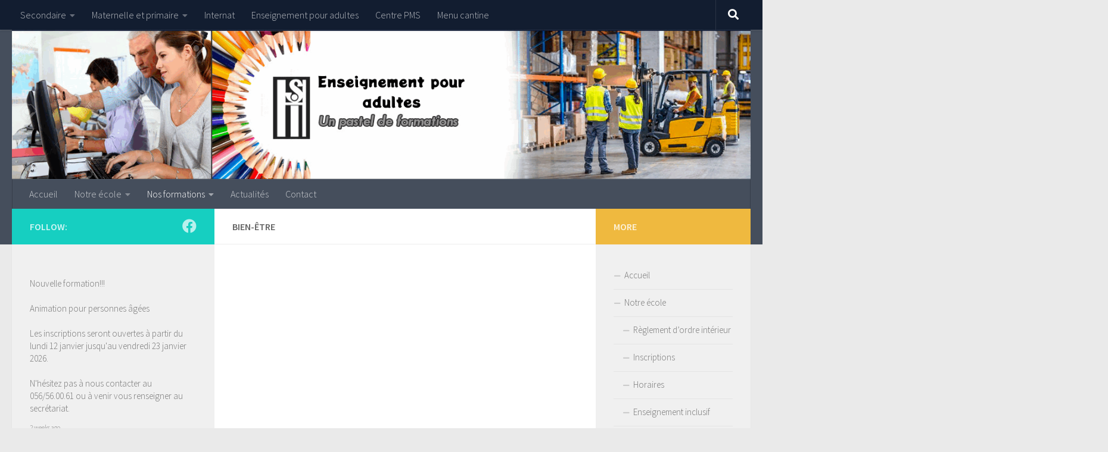

--- FILE ---
content_type: text/html; charset=UTF-8
request_url: https://promsoc.saint-henri.be/?page_id=87
body_size: 14400
content:
<!DOCTYPE html>
<html class="no-js" lang="fr-BE">
<head>
  <meta charset="UTF-8">
  <meta name="viewport" content="width=device-width, initial-scale=1.0">
  <link rel="profile" href="https://gmpg.org/xfn/11" />
  <link rel="pingback" href="https://promsoc.saint-henri.be/xmlrpc.php">

  <title>Bien-être &#8211; Promotion Sociale Comines</title>
<meta name='robots' content='max-image-preview:large' />
<script>document.documentElement.className = document.documentElement.className.replace("no-js","js");</script>
<link rel="alternate" type="application/rss+xml" title="Promotion Sociale Comines &raquo; Flux" href="https://promsoc.saint-henri.be/?feed=rss2" />
<link rel="alternate" type="application/rss+xml" title="Promotion Sociale Comines &raquo; Flux des commentaires" href="https://promsoc.saint-henri.be/?feed=comments-rss2" />
<link id="hu-user-gfont" href="//fonts.googleapis.com/css?family=Source+Sans+Pro:400,300italic,300,400italic,600&subset=latin,latin-ext" rel="stylesheet" type="text/css"><link rel="alternate" title="oEmbed (JSON)" type="application/json+oembed" href="https://promsoc.saint-henri.be/index.php?rest_route=%2Foembed%2F1.0%2Fembed&#038;url=https%3A%2F%2Fpromsoc.saint-henri.be%2F%3Fpage_id%3D87" />
<link rel="alternate" title="oEmbed (XML)" type="text/xml+oembed" href="https://promsoc.saint-henri.be/index.php?rest_route=%2Foembed%2F1.0%2Fembed&#038;url=https%3A%2F%2Fpromsoc.saint-henri.be%2F%3Fpage_id%3D87&#038;format=xml" />
<style id='wp-img-auto-sizes-contain-inline-css' type='text/css'>
img:is([sizes=auto i],[sizes^="auto," i]){contain-intrinsic-size:3000px 1500px}
/*# sourceURL=wp-img-auto-sizes-contain-inline-css */
</style>
<link rel='stylesheet' id='font-customizer-style-css' href='https://promsoc.saint-henri.be/wp-content/themes/hueman-pro/addons/pro/wfc/front/assets/css/font_customizer.min.css?ver=3.1.1' type='text/css' media='all' />
<style id='wp-emoji-styles-inline-css' type='text/css'>

	img.wp-smiley, img.emoji {
		display: inline !important;
		border: none !important;
		box-shadow: none !important;
		height: 1em !important;
		width: 1em !important;
		margin: 0 0.07em !important;
		vertical-align: -0.1em !important;
		background: none !important;
		padding: 0 !important;
	}
/*# sourceURL=wp-emoji-styles-inline-css */
</style>
<link rel='stylesheet' id='wp-block-library-css' href='https://promsoc.saint-henri.be/wp-includes/css/dist/block-library/style.min.css?ver=6.9' type='text/css' media='all' />
<style id='global-styles-inline-css' type='text/css'>
:root{--wp--preset--aspect-ratio--square: 1;--wp--preset--aspect-ratio--4-3: 4/3;--wp--preset--aspect-ratio--3-4: 3/4;--wp--preset--aspect-ratio--3-2: 3/2;--wp--preset--aspect-ratio--2-3: 2/3;--wp--preset--aspect-ratio--16-9: 16/9;--wp--preset--aspect-ratio--9-16: 9/16;--wp--preset--color--black: #000000;--wp--preset--color--cyan-bluish-gray: #abb8c3;--wp--preset--color--white: #ffffff;--wp--preset--color--pale-pink: #f78da7;--wp--preset--color--vivid-red: #cf2e2e;--wp--preset--color--luminous-vivid-orange: #ff6900;--wp--preset--color--luminous-vivid-amber: #fcb900;--wp--preset--color--light-green-cyan: #7bdcb5;--wp--preset--color--vivid-green-cyan: #00d084;--wp--preset--color--pale-cyan-blue: #8ed1fc;--wp--preset--color--vivid-cyan-blue: #0693e3;--wp--preset--color--vivid-purple: #9b51e0;--wp--preset--gradient--vivid-cyan-blue-to-vivid-purple: linear-gradient(135deg,rgb(6,147,227) 0%,rgb(155,81,224) 100%);--wp--preset--gradient--light-green-cyan-to-vivid-green-cyan: linear-gradient(135deg,rgb(122,220,180) 0%,rgb(0,208,130) 100%);--wp--preset--gradient--luminous-vivid-amber-to-luminous-vivid-orange: linear-gradient(135deg,rgb(252,185,0) 0%,rgb(255,105,0) 100%);--wp--preset--gradient--luminous-vivid-orange-to-vivid-red: linear-gradient(135deg,rgb(255,105,0) 0%,rgb(207,46,46) 100%);--wp--preset--gradient--very-light-gray-to-cyan-bluish-gray: linear-gradient(135deg,rgb(238,238,238) 0%,rgb(169,184,195) 100%);--wp--preset--gradient--cool-to-warm-spectrum: linear-gradient(135deg,rgb(74,234,220) 0%,rgb(151,120,209) 20%,rgb(207,42,186) 40%,rgb(238,44,130) 60%,rgb(251,105,98) 80%,rgb(254,248,76) 100%);--wp--preset--gradient--blush-light-purple: linear-gradient(135deg,rgb(255,206,236) 0%,rgb(152,150,240) 100%);--wp--preset--gradient--blush-bordeaux: linear-gradient(135deg,rgb(254,205,165) 0%,rgb(254,45,45) 50%,rgb(107,0,62) 100%);--wp--preset--gradient--luminous-dusk: linear-gradient(135deg,rgb(255,203,112) 0%,rgb(199,81,192) 50%,rgb(65,88,208) 100%);--wp--preset--gradient--pale-ocean: linear-gradient(135deg,rgb(255,245,203) 0%,rgb(182,227,212) 50%,rgb(51,167,181) 100%);--wp--preset--gradient--electric-grass: linear-gradient(135deg,rgb(202,248,128) 0%,rgb(113,206,126) 100%);--wp--preset--gradient--midnight: linear-gradient(135deg,rgb(2,3,129) 0%,rgb(40,116,252) 100%);--wp--preset--font-size--small: 13px;--wp--preset--font-size--medium: 20px;--wp--preset--font-size--large: 36px;--wp--preset--font-size--x-large: 42px;--wp--preset--spacing--20: 0.44rem;--wp--preset--spacing--30: 0.67rem;--wp--preset--spacing--40: 1rem;--wp--preset--spacing--50: 1.5rem;--wp--preset--spacing--60: 2.25rem;--wp--preset--spacing--70: 3.38rem;--wp--preset--spacing--80: 5.06rem;--wp--preset--shadow--natural: 6px 6px 9px rgba(0, 0, 0, 0.2);--wp--preset--shadow--deep: 12px 12px 50px rgba(0, 0, 0, 0.4);--wp--preset--shadow--sharp: 6px 6px 0px rgba(0, 0, 0, 0.2);--wp--preset--shadow--outlined: 6px 6px 0px -3px rgb(255, 255, 255), 6px 6px rgb(0, 0, 0);--wp--preset--shadow--crisp: 6px 6px 0px rgb(0, 0, 0);}:where(.is-layout-flex){gap: 0.5em;}:where(.is-layout-grid){gap: 0.5em;}body .is-layout-flex{display: flex;}.is-layout-flex{flex-wrap: wrap;align-items: center;}.is-layout-flex > :is(*, div){margin: 0;}body .is-layout-grid{display: grid;}.is-layout-grid > :is(*, div){margin: 0;}:where(.wp-block-columns.is-layout-flex){gap: 2em;}:where(.wp-block-columns.is-layout-grid){gap: 2em;}:where(.wp-block-post-template.is-layout-flex){gap: 1.25em;}:where(.wp-block-post-template.is-layout-grid){gap: 1.25em;}.has-black-color{color: var(--wp--preset--color--black) !important;}.has-cyan-bluish-gray-color{color: var(--wp--preset--color--cyan-bluish-gray) !important;}.has-white-color{color: var(--wp--preset--color--white) !important;}.has-pale-pink-color{color: var(--wp--preset--color--pale-pink) !important;}.has-vivid-red-color{color: var(--wp--preset--color--vivid-red) !important;}.has-luminous-vivid-orange-color{color: var(--wp--preset--color--luminous-vivid-orange) !important;}.has-luminous-vivid-amber-color{color: var(--wp--preset--color--luminous-vivid-amber) !important;}.has-light-green-cyan-color{color: var(--wp--preset--color--light-green-cyan) !important;}.has-vivid-green-cyan-color{color: var(--wp--preset--color--vivid-green-cyan) !important;}.has-pale-cyan-blue-color{color: var(--wp--preset--color--pale-cyan-blue) !important;}.has-vivid-cyan-blue-color{color: var(--wp--preset--color--vivid-cyan-blue) !important;}.has-vivid-purple-color{color: var(--wp--preset--color--vivid-purple) !important;}.has-black-background-color{background-color: var(--wp--preset--color--black) !important;}.has-cyan-bluish-gray-background-color{background-color: var(--wp--preset--color--cyan-bluish-gray) !important;}.has-white-background-color{background-color: var(--wp--preset--color--white) !important;}.has-pale-pink-background-color{background-color: var(--wp--preset--color--pale-pink) !important;}.has-vivid-red-background-color{background-color: var(--wp--preset--color--vivid-red) !important;}.has-luminous-vivid-orange-background-color{background-color: var(--wp--preset--color--luminous-vivid-orange) !important;}.has-luminous-vivid-amber-background-color{background-color: var(--wp--preset--color--luminous-vivid-amber) !important;}.has-light-green-cyan-background-color{background-color: var(--wp--preset--color--light-green-cyan) !important;}.has-vivid-green-cyan-background-color{background-color: var(--wp--preset--color--vivid-green-cyan) !important;}.has-pale-cyan-blue-background-color{background-color: var(--wp--preset--color--pale-cyan-blue) !important;}.has-vivid-cyan-blue-background-color{background-color: var(--wp--preset--color--vivid-cyan-blue) !important;}.has-vivid-purple-background-color{background-color: var(--wp--preset--color--vivid-purple) !important;}.has-black-border-color{border-color: var(--wp--preset--color--black) !important;}.has-cyan-bluish-gray-border-color{border-color: var(--wp--preset--color--cyan-bluish-gray) !important;}.has-white-border-color{border-color: var(--wp--preset--color--white) !important;}.has-pale-pink-border-color{border-color: var(--wp--preset--color--pale-pink) !important;}.has-vivid-red-border-color{border-color: var(--wp--preset--color--vivid-red) !important;}.has-luminous-vivid-orange-border-color{border-color: var(--wp--preset--color--luminous-vivid-orange) !important;}.has-luminous-vivid-amber-border-color{border-color: var(--wp--preset--color--luminous-vivid-amber) !important;}.has-light-green-cyan-border-color{border-color: var(--wp--preset--color--light-green-cyan) !important;}.has-vivid-green-cyan-border-color{border-color: var(--wp--preset--color--vivid-green-cyan) !important;}.has-pale-cyan-blue-border-color{border-color: var(--wp--preset--color--pale-cyan-blue) !important;}.has-vivid-cyan-blue-border-color{border-color: var(--wp--preset--color--vivid-cyan-blue) !important;}.has-vivid-purple-border-color{border-color: var(--wp--preset--color--vivid-purple) !important;}.has-vivid-cyan-blue-to-vivid-purple-gradient-background{background: var(--wp--preset--gradient--vivid-cyan-blue-to-vivid-purple) !important;}.has-light-green-cyan-to-vivid-green-cyan-gradient-background{background: var(--wp--preset--gradient--light-green-cyan-to-vivid-green-cyan) !important;}.has-luminous-vivid-amber-to-luminous-vivid-orange-gradient-background{background: var(--wp--preset--gradient--luminous-vivid-amber-to-luminous-vivid-orange) !important;}.has-luminous-vivid-orange-to-vivid-red-gradient-background{background: var(--wp--preset--gradient--luminous-vivid-orange-to-vivid-red) !important;}.has-very-light-gray-to-cyan-bluish-gray-gradient-background{background: var(--wp--preset--gradient--very-light-gray-to-cyan-bluish-gray) !important;}.has-cool-to-warm-spectrum-gradient-background{background: var(--wp--preset--gradient--cool-to-warm-spectrum) !important;}.has-blush-light-purple-gradient-background{background: var(--wp--preset--gradient--blush-light-purple) !important;}.has-blush-bordeaux-gradient-background{background: var(--wp--preset--gradient--blush-bordeaux) !important;}.has-luminous-dusk-gradient-background{background: var(--wp--preset--gradient--luminous-dusk) !important;}.has-pale-ocean-gradient-background{background: var(--wp--preset--gradient--pale-ocean) !important;}.has-electric-grass-gradient-background{background: var(--wp--preset--gradient--electric-grass) !important;}.has-midnight-gradient-background{background: var(--wp--preset--gradient--midnight) !important;}.has-small-font-size{font-size: var(--wp--preset--font-size--small) !important;}.has-medium-font-size{font-size: var(--wp--preset--font-size--medium) !important;}.has-large-font-size{font-size: var(--wp--preset--font-size--large) !important;}.has-x-large-font-size{font-size: var(--wp--preset--font-size--x-large) !important;}
/*# sourceURL=global-styles-inline-css */
</style>

<style id='classic-theme-styles-inline-css' type='text/css'>
/*! This file is auto-generated */
.wp-block-button__link{color:#fff;background-color:#32373c;border-radius:9999px;box-shadow:none;text-decoration:none;padding:calc(.667em + 2px) calc(1.333em + 2px);font-size:1.125em}.wp-block-file__button{background:#32373c;color:#fff;text-decoration:none}
/*# sourceURL=/wp-includes/css/classic-themes.min.css */
</style>
<link rel='stylesheet' id='cff_carousel_css-css' href='https://promsoc.saint-henri.be/wp-content/plugins/cff-extensions/cff-carousel/css/carousel.css?ver=1.2.3' type='text/css' media='all' />
<link rel='stylesheet' id='contact-form-7-css' href='https://promsoc.saint-henri.be/wp-content/plugins/contact-form-7/includes/css/styles.css?ver=6.1.4' type='text/css' media='all' />
<style id='contact-form-7-inline-css' type='text/css'>
.wpcf7 .wpcf7-recaptcha iframe {margin-bottom: 0;}.wpcf7 .wpcf7-recaptcha[data-align="center"] > div {margin: 0 auto;}.wpcf7 .wpcf7-recaptcha[data-align="right"] > div {margin: 0 0 0 auto;}
/*# sourceURL=contact-form-7-inline-css */
</style>
<link rel='stylesheet' id='cff-css' href='https://promsoc.saint-henri.be/wp-content/plugins/custom-facebook-feed-pro/assets/css/cff-style.min.css?ver=4.7.4' type='text/css' media='all' />
<link rel='stylesheet' id='hph-front-style-css' href='https://promsoc.saint-henri.be/wp-content/themes/hueman-pro/addons/assets/front/css/hph-front.min.css?ver=1.3.0' type='text/css' media='all' />
<link rel='stylesheet' id='hueman-main-style-css' href='https://promsoc.saint-henri.be/wp-content/themes/hueman-pro/assets/front/css/main.min.css?ver=1.3.0' type='text/css' media='all' />
<style id='hueman-main-style-inline-css' type='text/css'>
body { font-family:'Source Sans Pro', Arial, sans-serif;font-size:1.00rem }@media only screen and (min-width: 720px) {
        .nav > li { font-size:1.00rem; }
      }.is-scrolled #header #nav-mobile { background-color: #454e5c; background-color: rgba(69,78,92,0.90) }body { background-color: #eaeaea; }
/*# sourceURL=hueman-main-style-inline-css */
</style>
<link rel='stylesheet' id='hueman-font-awesome-css' href='https://promsoc.saint-henri.be/wp-content/themes/hueman-pro/assets/front/css/font-awesome.min.css?ver=1.3.0' type='text/css' media='all' />
<script type="text/javascript" id="nb-jquery" src="https://promsoc.saint-henri.be/wp-includes/js/jquery/jquery.min.js?ver=3.7.1" id="jquery-core-js"></script>
<script type="text/javascript" src="https://promsoc.saint-henri.be/wp-includes/js/jquery/jquery-migrate.min.js?ver=3.4.1" id="jquery-migrate-js"></script>
<link rel="https://api.w.org/" href="https://promsoc.saint-henri.be/index.php?rest_route=/" /><link rel="alternate" title="JSON" type="application/json" href="https://promsoc.saint-henri.be/index.php?rest_route=/wp/v2/pages/87" /><link rel="EditURI" type="application/rsd+xml" title="RSD" href="https://promsoc.saint-henri.be/xmlrpc.php?rsd" />
<meta name="generator" content="WordPress 6.9" />
<link rel="canonical" href="https://promsoc.saint-henri.be/?page_id=87" />
<link rel='shortlink' href='https://promsoc.saint-henri.be/?p=87' />
<!-- Custom Facebook Feed JS vars -->
<script type="text/javascript">
var cffsiteurl = "https://promsoc.saint-henri.be/wp-content/plugins";
var cffajaxurl = "https://promsoc.saint-henri.be/wp-admin/admin-ajax.php";


var cfflinkhashtags = "false";
</script>
<!--[if lt IE 9]>
<script src="https://promsoc.saint-henri.be/wp-content/themes/hueman-pro/assets/front/js/ie/html5shiv-printshiv.min.js"></script>
<script src="https://promsoc.saint-henri.be/wp-content/themes/hueman-pro/assets/front/js/ie/selectivizr.js"></script>
<![endif]-->
            <style id="grids-css" type="text/css">
                .post-list .grid-item {float: left; }
                .cols-1 .grid-item { width: 100%; }
                .cols-2 .grid-item { width: 50%; }
                .cols-3 .grid-item { width: 33.3%; }
                .cols-4 .grid-item { width: 25%; }
                @media only screen and (max-width: 719px) {
                      #grid-wrapper .grid-item{
                        width: 100%;
                      }
                }
            </style>
            </head>

<body class="nb-3-3-8 nimble-no-local-data-skp__post_page_87 nimble-no-group-site-tmpl-skp__all_page wp-singular page-template-default page page-id-87 wp-custom-logo wp-embed-responsive wp-theme-hueman-pro sek-hide-rc-badge col-3cm full-width topbar-enabled header-desktop-sticky header-mobile-sticky chrome">
<div id="wrapper">
  <a class="screen-reader-text skip-link" href="#content">Skip to content</a>
  
  <header id="header" class="specific-mobile-menu-on one-mobile-menu mobile_menu header-ads-desktop  topbar-transparent has-header-img">
        <nav class="nav-container group mobile-menu mobile-sticky " id="nav-mobile" data-menu-id="header-1">
  <div class="mobile-title-logo-in-header"><p class="site-title">                  <a class="custom-logo-link" href="https://promsoc.saint-henri.be/" rel="home" title="Promotion Sociale Comines | Home page"><img src="https://promsoc.saint-henri.be/wp-content/uploads/2019/06/promsoc-saint-henri.jpg" alt="Promotion Sociale Comines" width="1383" height="282"/></a>                </p></div>
        
                    <!-- <div class="ham__navbar-toggler collapsed" aria-expanded="false">
          <div class="ham__navbar-span-wrapper">
            <span class="ham-toggler-menu__span"></span>
          </div>
        </div> -->
        <button class="ham__navbar-toggler-two collapsed" title="Menu" aria-expanded="false">
          <span class="ham__navbar-span-wrapper">
            <span class="line line-1"></span>
            <span class="line line-2"></span>
            <span class="line line-3"></span>
          </span>
        </button>
            
      <div class="nav-text"></div>
      <div class="nav-wrap container">
                  <ul class="nav container-inner group mobile-search">
                            <li>
                  <form role="search" method="get" class="search-form" action="https://promsoc.saint-henri.be/">
				<label>
					<span class="screen-reader-text">Rechercher :</span>
					<input type="search" class="search-field" placeholder="Recherche&hellip;" value="" name="s" />
				</label>
				<input type="submit" class="search-submit" value="Rechercher" />
			</form>                </li>
                      </ul>
                <ul id="menu-promosoc" class="nav container-inner group"><li id="menu-item-213" class="menu-item menu-item-type-custom menu-item-object-custom menu-item-home menu-item-213"><a href="https://promsoc.saint-henri.be/">Accueil</a></li>
<li id="menu-item-106" class="menu-item menu-item-type-post_type menu-item-object-page menu-item-has-children menu-item-106"><a href="https://promsoc.saint-henri.be/?page_id=83">Notre école</a>
<ul class="sub-menu">
	<li id="menu-item-175" class="menu-item menu-item-type-post_type menu-item-object-page menu-item-175"><a href="https://promsoc.saint-henri.be/?page_id=171">Règlement d’ordre intérieur</a></li>
	<li id="menu-item-176" class="menu-item menu-item-type-post_type menu-item-object-page menu-item-176"><a href="https://promsoc.saint-henri.be/?page_id=169">Inscriptions</a></li>
	<li id="menu-item-177" class="menu-item menu-item-type-post_type menu-item-object-page menu-item-177"><a href="https://promsoc.saint-henri.be/?page_id=167">Horaires</a></li>
	<li id="menu-item-178" class="menu-item menu-item-type-post_type menu-item-object-page menu-item-178"><a href="https://promsoc.saint-henri.be/?page_id=165">Enseignement inclusif</a></li>
	<li id="menu-item-551" class="menu-item menu-item-type-post_type menu-item-object-page menu-item-551"><a href="https://promsoc.saint-henri.be/?page_id=549">Validation des acquis</a></li>
</ul>
</li>
<li id="menu-item-105" class="menu-item menu-item-type-post_type menu-item-object-page current-menu-ancestor current-menu-parent current_page_parent current_page_ancestor menu-item-has-children menu-item-105"><a href="https://promsoc.saint-henri.be/?page_id=81">Nos formations</a>
<ul class="sub-menu">
	<li id="menu-item-99" class="menu-item menu-item-type-post_type menu-item-object-page menu-item-has-children menu-item-99"><a href="https://promsoc.saint-henri.be/?page_id=85">Aide aux personnes</a>
	<ul class="sub-menu">
		<li id="menu-item-116" class="menu-item menu-item-type-post_type menu-item-object-page menu-item-116"><a href="https://promsoc.saint-henri.be/?page_id=108">Aide-soignant</a></li>
		<li id="menu-item-115" class="menu-item menu-item-type-post_type menu-item-object-page menu-item-115"><a href="https://promsoc.saint-henri.be/?page_id=110">Animation personnes âgées</a></li>
		<li id="menu-item-114" class="menu-item menu-item-type-post_type menu-item-object-page menu-item-114"><a href="https://promsoc.saint-henri.be/?page_id=112">Soins palliatifs</a></li>
	</ul>
</li>
	<li id="menu-item-101" class="menu-item menu-item-type-post_type menu-item-object-page menu-item-has-children menu-item-101"><a href="https://promsoc.saint-henri.be/?page_id=89">Formation industrielle</a>
	<ul class="sub-menu">
		<li id="menu-item-579" class="menu-item menu-item-type-post_type menu-item-object-page menu-item-579"><a href="https://promsoc.saint-henri.be/?page_id=566">Secouriste en milieu professionnel</a></li>
		<li id="menu-item-581" class="menu-item menu-item-type-post_type menu-item-object-page menu-item-581"><a href="https://promsoc.saint-henri.be/?page_id=568">Recyclage  Secouriste en milieu professionnel</a></li>
		<li id="menu-item-580" class="menu-item menu-item-type-post_type menu-item-object-page menu-item-580"><a href="https://promsoc.saint-henri.be/?page_id=567">Initiation aux Premiers Secours</a></li>
		<li id="menu-item-582" class="menu-item menu-item-type-post_type menu-item-object-page menu-item-582"><a href="https://promsoc.saint-henri.be/?page_id=569">Recyclage  Initiation aux premiers secours</a></li>
		<li id="menu-item-584" class="menu-item menu-item-type-post_type menu-item-object-page menu-item-584"><a href="https://promsoc.saint-henri.be/?page_id=571">Gestion de la lutte interne contre l’incendie.  Equipier SLCI</a></li>
		<li id="menu-item-583" class="menu-item menu-item-type-post_type menu-item-object-page menu-item-583"><a href="https://promsoc.saint-henri.be/?page_id=570">Initiation à la lutte interne contre l’incendie en milieu prof.  Equipier</a></li>
	</ul>
</li>
	<li id="menu-item-100" class="menu-item menu-item-type-post_type menu-item-object-page current-menu-item page_item page-item-87 current_page_item menu-item-100"><a href="https://promsoc.saint-henri.be/?page_id=87" aria-current="page">Bien-être</a></li>
	<li id="menu-item-102" class="menu-item menu-item-type-post_type menu-item-object-page menu-item-has-children menu-item-102"><a href="https://promsoc.saint-henri.be/?page_id=91">Gestion et commerce</a>
	<ul class="sub-menu">
		<li id="menu-item-156" class="menu-item menu-item-type-post_type menu-item-object-page menu-item-156"><a href="https://promsoc.saint-henri.be/?page_id=127">Connaissances de gestion de base</a></li>
	</ul>
</li>
	<li id="menu-item-103" class="menu-item menu-item-type-post_type menu-item-object-page menu-item-has-children menu-item-103"><a href="https://promsoc.saint-henri.be/?page_id=93">Informatique</a>
	<ul class="sub-menu">
		<li id="menu-item-155" class="menu-item menu-item-type-post_type menu-item-object-page menu-item-155"><a href="https://promsoc.saint-henri.be/?page_id=129">Bureautique</a></li>
		<li id="menu-item-154" class="menu-item menu-item-type-post_type menu-item-object-page menu-item-154"><a href="https://promsoc.saint-henri.be/?page_id=131">Graphisme</a></li>
		<li id="menu-item-153" class="menu-item menu-item-type-post_type menu-item-object-page menu-item-153"><a href="https://promsoc.saint-henri.be/?page_id=133">Maintenance informatique de premier niveau</a></li>
	</ul>
</li>
	<li id="menu-item-104" class="menu-item menu-item-type-post_type menu-item-object-page menu-item-has-children menu-item-104"><a href="https://promsoc.saint-henri.be/?page_id=95">Langues</a>
	<ul class="sub-menu">
		<li id="menu-item-152" class="menu-item menu-item-type-post_type menu-item-object-page menu-item-152"><a href="https://promsoc.saint-henri.be/?page_id=135">Anglais</a></li>
		<li id="menu-item-151" class="menu-item menu-item-type-post_type menu-item-object-page menu-item-151"><a href="https://promsoc.saint-henri.be/?page_id=137">Espagnol</a></li>
		<li id="menu-item-150" class="menu-item menu-item-type-post_type menu-item-object-page menu-item-150"><a href="https://promsoc.saint-henri.be/?page_id=139">Initiation à la langue française</a></li>
		<li id="menu-item-149" class="menu-item menu-item-type-post_type menu-item-object-page menu-item-149"><a href="https://promsoc.saint-henri.be/?page_id=141">Italien</a></li>
		<li id="menu-item-148" class="menu-item menu-item-type-post_type menu-item-object-page menu-item-148"><a href="https://promsoc.saint-henri.be/?page_id=143">Langue des signes</a></li>
		<li id="menu-item-147" class="menu-item menu-item-type-post_type menu-item-object-page menu-item-147"><a href="https://promsoc.saint-henri.be/?page_id=145">Néerlandais</a></li>
	</ul>
</li>
	<li id="menu-item-107" class="menu-item menu-item-type-post_type menu-item-object-page menu-item-has-children menu-item-107"><a href="https://promsoc.saint-henri.be/?page_id=97">Permis Caristes</a>
	<ul class="sub-menu">
		<li id="menu-item-180" class="menu-item menu-item-type-post_type menu-item-object-page menu-item-180"><a href="https://promsoc.saint-henri.be/?page_id=161">Brevets – Conditions</a></li>
		<li id="menu-item-179" class="menu-item menu-item-type-post_type menu-item-object-page menu-item-179"><a href="https://promsoc.saint-henri.be/?page_id=163">Droit d’inscription</a></li>
		<li id="menu-item-182" class="menu-item menu-item-type-post_type menu-item-object-page menu-item-182"><a href="https://promsoc.saint-henri.be/?page_id=157">Aides test d&rsquo;admission</a></li>
	</ul>
</li>
</ul>
</li>
<li id="menu-item-682" class="menu-item menu-item-type-post_type menu-item-object-page menu-item-682"><a href="https://promsoc.saint-henri.be/?page_id=680">Actualités</a></li>
<li id="menu-item-44" class="menu-item menu-item-type-post_type menu-item-object-page menu-item-44"><a href="https://promsoc.saint-henri.be/?page_id=20">Contact</a></li>
</ul>      </div>
</nav><!--/#nav-topbar-->  
        <nav class="nav-container group desktop-menu desktop-sticky " id="nav-topbar" data-menu-id="header-2">
    <div class="nav-text"></div>
  <div class="topbar-toggle-down">
    <i class="fas fa-angle-double-down" aria-hidden="true" data-toggle="down" title="Expand menu"></i>
    <i class="fas fa-angle-double-up" aria-hidden="true" data-toggle="up" title="Collapse menu"></i>
  </div>
  <div class="nav-wrap container">
    <ul id="menu-menu-global" class="nav container-inner group"><li id="menu-item-206" class="menu-item menu-item-type-custom menu-item-object-custom menu-item-has-children menu-item-206"><a href="https://saint-henri.be">Secondaire</a>
<ul class="sub-menu">
	<li id="menu-item-380" class="menu-item menu-item-type-custom menu-item-object-custom menu-item-380"><a href="https://saint-henri.be/">Comines</a></li>
	<li id="menu-item-379" class="menu-item menu-item-type-custom menu-item-object-custom menu-item-379"><a href="https://bizetsecondaire.saint-henri.be/">Le Bizet</a></li>
</ul>
</li>
<li id="menu-item-52" class="menu-item menu-item-type-post_type menu-item-object-page menu-item-has-children menu-item-52"><a href="https://promsoc.saint-henri.be/?page_id=22">Maternelle et primaire</a>
<ul class="sub-menu">
	<li id="menu-item-280" class="menu-item menu-item-type-custom menu-item-object-custom menu-item-280"><a href="https://comines.saint-henri.be/">Comines</a></li>
	<li id="menu-item-281" class="menu-item menu-item-type-custom menu-item-object-custom menu-item-281"><a href="https://castel.saint-henri.be">Castel</a></li>
	<li id="menu-item-282" class="menu-item menu-item-type-custom menu-item-object-custom menu-item-282"><a href="https://lesaubiers.saint-henri.be/">Les Aubiers</a></li>
	<li id="menu-item-283" class="menu-item menu-item-type-custom menu-item-object-custom menu-item-283"><a href="https://houthem.saint-henri.be">Houthem</a></li>
	<li id="menu-item-284" class="menu-item menu-item-type-custom menu-item-object-custom menu-item-284"><a href="https://warneton.saint-henri.be">Warneton</a></li>
	<li id="menu-item-292" class="menu-item menu-item-type-custom menu-item-object-custom menu-item-292"><a href="https://legheer.saint-henri.be">Le Gheer</a></li>
	<li id="menu-item-285" class="menu-item menu-item-type-custom menu-item-object-custom menu-item-285"><a href="https://ploegsteert.saint-henri.be">Ploegsteert</a></li>
	<li id="menu-item-286" class="menu-item menu-item-type-custom menu-item-object-custom menu-item-286"><a href="https://lebizet.saint-henri.be">Le Bizet</a></li>
</ul>
</li>
<li id="menu-item-287" class="menu-item menu-item-type-custom menu-item-object-custom menu-item-287"><a href="https://saint-henri.be/?page_id=73">Internat</a></li>
<li id="menu-item-279" class="menu-item menu-item-type-custom menu-item-object-custom menu-item-279"><a href="https://epa.saint-henri.be/">Enseignement pour adultes</a></li>
<li id="menu-item-53" class="menu-item menu-item-type-post_type menu-item-object-page menu-item-53"><a href="https://promsoc.saint-henri.be/?page_id=18">Centre PMS</a></li>
<li id="menu-item-288" class="menu-item menu-item-type-custom menu-item-object-custom menu-item-288"><a href="https://saint-henri.be/?page_id=180">Menu cantine</a></li>
</ul>  </div>
      <div id="topbar-header-search" class="container">
      <div class="container-inner">
        <button class="toggle-search"><i class="fas fa-search"></i></button>
        <div class="search-expand">
          <div class="search-expand-inner"><form role="search" method="get" class="search-form" action="https://promsoc.saint-henri.be/">
				<label>
					<span class="screen-reader-text">Rechercher :</span>
					<input type="search" class="search-field" placeholder="Recherche&hellip;" value="" name="s" />
				</label>
				<input type="submit" class="search-submit" value="Rechercher" />
			</form></div>
        </div>
      </div><!--/.container-inner-->
    </div><!--/.container-->
  
</nav><!--/#nav-topbar-->  
  <div class="container group">
        <div class="container-inner">

                <div id="header-image-wrap">
              <div class="group hu-pad central-header-zone">
                                                  </div>

              <a href="https://promsoc.saint-henri.be/" rel="home"><img src="https://promsoc.saint-henri.be/wp-content/uploads/2025/06/cropped-Votre-texte-de-paragraphe.png" width="1383" height="280" alt="" class="new-site-image" srcset="https://promsoc.saint-henri.be/wp-content/uploads/2025/06/cropped-Votre-texte-de-paragraphe.png 1383w, https://promsoc.saint-henri.be/wp-content/uploads/2025/06/cropped-Votre-texte-de-paragraphe-300x61.png 300w, https://promsoc.saint-henri.be/wp-content/uploads/2025/06/cropped-Votre-texte-de-paragraphe-1024x207.png 1024w, https://promsoc.saint-henri.be/wp-content/uploads/2025/06/cropped-Votre-texte-de-paragraphe-768x155.png 768w, https://promsoc.saint-henri.be/wp-content/uploads/2025/06/cropped-Votre-texte-de-paragraphe-720x146.png 720w, https://promsoc.saint-henri.be/wp-content/uploads/2025/06/cropped-Votre-texte-de-paragraphe-520x105.png 520w, https://promsoc.saint-henri.be/wp-content/uploads/2025/06/cropped-Votre-texte-de-paragraphe-320x65.png 320w" sizes="(max-width: 1383px) 100vw, 1383px" decoding="async" fetchpriority="high" /></a>          </div>
      
                <nav class="nav-container group desktop-menu " id="nav-header" data-menu-id="header-3">
    <div class="nav-text"><!-- put your mobile menu text here --></div>

  <div class="nav-wrap container">
        <ul id="menu-promosoc-1" class="nav container-inner group"><li class="menu-item menu-item-type-custom menu-item-object-custom menu-item-home menu-item-213"><a href="https://promsoc.saint-henri.be/">Accueil</a></li>
<li class="menu-item menu-item-type-post_type menu-item-object-page menu-item-has-children menu-item-106"><a href="https://promsoc.saint-henri.be/?page_id=83">Notre école</a>
<ul class="sub-menu">
	<li class="menu-item menu-item-type-post_type menu-item-object-page menu-item-175"><a href="https://promsoc.saint-henri.be/?page_id=171">Règlement d’ordre intérieur</a></li>
	<li class="menu-item menu-item-type-post_type menu-item-object-page menu-item-176"><a href="https://promsoc.saint-henri.be/?page_id=169">Inscriptions</a></li>
	<li class="menu-item menu-item-type-post_type menu-item-object-page menu-item-177"><a href="https://promsoc.saint-henri.be/?page_id=167">Horaires</a></li>
	<li class="menu-item menu-item-type-post_type menu-item-object-page menu-item-178"><a href="https://promsoc.saint-henri.be/?page_id=165">Enseignement inclusif</a></li>
	<li class="menu-item menu-item-type-post_type menu-item-object-page menu-item-551"><a href="https://promsoc.saint-henri.be/?page_id=549">Validation des acquis</a></li>
</ul>
</li>
<li class="menu-item menu-item-type-post_type menu-item-object-page current-menu-ancestor current-menu-parent current_page_parent current_page_ancestor menu-item-has-children menu-item-105"><a href="https://promsoc.saint-henri.be/?page_id=81">Nos formations</a>
<ul class="sub-menu">
	<li class="menu-item menu-item-type-post_type menu-item-object-page menu-item-has-children menu-item-99"><a href="https://promsoc.saint-henri.be/?page_id=85">Aide aux personnes</a>
	<ul class="sub-menu">
		<li class="menu-item menu-item-type-post_type menu-item-object-page menu-item-116"><a href="https://promsoc.saint-henri.be/?page_id=108">Aide-soignant</a></li>
		<li class="menu-item menu-item-type-post_type menu-item-object-page menu-item-115"><a href="https://promsoc.saint-henri.be/?page_id=110">Animation personnes âgées</a></li>
		<li class="menu-item menu-item-type-post_type menu-item-object-page menu-item-114"><a href="https://promsoc.saint-henri.be/?page_id=112">Soins palliatifs</a></li>
	</ul>
</li>
	<li class="menu-item menu-item-type-post_type menu-item-object-page menu-item-has-children menu-item-101"><a href="https://promsoc.saint-henri.be/?page_id=89">Formation industrielle</a>
	<ul class="sub-menu">
		<li class="menu-item menu-item-type-post_type menu-item-object-page menu-item-579"><a href="https://promsoc.saint-henri.be/?page_id=566">Secouriste en milieu professionnel</a></li>
		<li class="menu-item menu-item-type-post_type menu-item-object-page menu-item-581"><a href="https://promsoc.saint-henri.be/?page_id=568">Recyclage  Secouriste en milieu professionnel</a></li>
		<li class="menu-item menu-item-type-post_type menu-item-object-page menu-item-580"><a href="https://promsoc.saint-henri.be/?page_id=567">Initiation aux Premiers Secours</a></li>
		<li class="menu-item menu-item-type-post_type menu-item-object-page menu-item-582"><a href="https://promsoc.saint-henri.be/?page_id=569">Recyclage  Initiation aux premiers secours</a></li>
		<li class="menu-item menu-item-type-post_type menu-item-object-page menu-item-584"><a href="https://promsoc.saint-henri.be/?page_id=571">Gestion de la lutte interne contre l’incendie.  Equipier SLCI</a></li>
		<li class="menu-item menu-item-type-post_type menu-item-object-page menu-item-583"><a href="https://promsoc.saint-henri.be/?page_id=570">Initiation à la lutte interne contre l’incendie en milieu prof.  Equipier</a></li>
	</ul>
</li>
	<li class="menu-item menu-item-type-post_type menu-item-object-page current-menu-item page_item page-item-87 current_page_item menu-item-100"><a href="https://promsoc.saint-henri.be/?page_id=87" aria-current="page">Bien-être</a></li>
	<li class="menu-item menu-item-type-post_type menu-item-object-page menu-item-has-children menu-item-102"><a href="https://promsoc.saint-henri.be/?page_id=91">Gestion et commerce</a>
	<ul class="sub-menu">
		<li class="menu-item menu-item-type-post_type menu-item-object-page menu-item-156"><a href="https://promsoc.saint-henri.be/?page_id=127">Connaissances de gestion de base</a></li>
	</ul>
</li>
	<li class="menu-item menu-item-type-post_type menu-item-object-page menu-item-has-children menu-item-103"><a href="https://promsoc.saint-henri.be/?page_id=93">Informatique</a>
	<ul class="sub-menu">
		<li class="menu-item menu-item-type-post_type menu-item-object-page menu-item-155"><a href="https://promsoc.saint-henri.be/?page_id=129">Bureautique</a></li>
		<li class="menu-item menu-item-type-post_type menu-item-object-page menu-item-154"><a href="https://promsoc.saint-henri.be/?page_id=131">Graphisme</a></li>
		<li class="menu-item menu-item-type-post_type menu-item-object-page menu-item-153"><a href="https://promsoc.saint-henri.be/?page_id=133">Maintenance informatique de premier niveau</a></li>
	</ul>
</li>
	<li class="menu-item menu-item-type-post_type menu-item-object-page menu-item-has-children menu-item-104"><a href="https://promsoc.saint-henri.be/?page_id=95">Langues</a>
	<ul class="sub-menu">
		<li class="menu-item menu-item-type-post_type menu-item-object-page menu-item-152"><a href="https://promsoc.saint-henri.be/?page_id=135">Anglais</a></li>
		<li class="menu-item menu-item-type-post_type menu-item-object-page menu-item-151"><a href="https://promsoc.saint-henri.be/?page_id=137">Espagnol</a></li>
		<li class="menu-item menu-item-type-post_type menu-item-object-page menu-item-150"><a href="https://promsoc.saint-henri.be/?page_id=139">Initiation à la langue française</a></li>
		<li class="menu-item menu-item-type-post_type menu-item-object-page menu-item-149"><a href="https://promsoc.saint-henri.be/?page_id=141">Italien</a></li>
		<li class="menu-item menu-item-type-post_type menu-item-object-page menu-item-148"><a href="https://promsoc.saint-henri.be/?page_id=143">Langue des signes</a></li>
		<li class="menu-item menu-item-type-post_type menu-item-object-page menu-item-147"><a href="https://promsoc.saint-henri.be/?page_id=145">Néerlandais</a></li>
	</ul>
</li>
	<li class="menu-item menu-item-type-post_type menu-item-object-page menu-item-has-children menu-item-107"><a href="https://promsoc.saint-henri.be/?page_id=97">Permis Caristes</a>
	<ul class="sub-menu">
		<li class="menu-item menu-item-type-post_type menu-item-object-page menu-item-180"><a href="https://promsoc.saint-henri.be/?page_id=161">Brevets – Conditions</a></li>
		<li class="menu-item menu-item-type-post_type menu-item-object-page menu-item-179"><a href="https://promsoc.saint-henri.be/?page_id=163">Droit d’inscription</a></li>
		<li class="menu-item menu-item-type-post_type menu-item-object-page menu-item-182"><a href="https://promsoc.saint-henri.be/?page_id=157">Aides test d&rsquo;admission</a></li>
	</ul>
</li>
</ul>
</li>
<li class="menu-item menu-item-type-post_type menu-item-object-page menu-item-682"><a href="https://promsoc.saint-henri.be/?page_id=680">Actualités</a></li>
<li class="menu-item menu-item-type-post_type menu-item-object-page menu-item-44"><a href="https://promsoc.saint-henri.be/?page_id=20">Contact</a></li>
</ul>  </div>
</nav><!--/#nav-header-->      
    </div><!--/.container-inner-->
      </div><!--/.container-->

</header><!--/#header-->
  
  <div class="container" id="page">
    <div class="container-inner">
            <div class="main">
        <div class="main-inner group">
          
              <section class="content" id="content">
              <div class="page-title hu-pad group">
          	    		<h1>Bien-être</h1>
    	
    </div><!--/.page-title-->
          <div class="hu-pad group">
            
  <article class="group post-87 page type-page status-publish hentry">

    
    <div class="entry themeform">
            <nav class="pagination group">
              </nav><!--/.pagination-->
      <div class="clear"></div>
    </div><!--/.entry-->

  </article>

  
          </div><!--/.hu-pad-->
        </section><!--/.content-->
          

	<div class="sidebar s1 collapsed" data-position="left" data-layout="col-3cm" data-sb-id="s1">

		<button class="sidebar-toggle" title="Expand Sidebar"><i class="fas sidebar-toggle-arrows"></i></button>

		<div class="sidebar-content">

			           			<div class="sidebar-top group">
                        <p>Follow:</p>                    <ul class="social-links"><li><a rel="nofollow noopener noreferrer" class="social-tooltip"  title="Nous suivre sur Facebook" aria-label="Nous suivre sur Facebook" href="https://www.facebook.com/epacomines" target="_blank" ><i class="fab fa-facebook"></i></a></li></ul>  			</div>
			
			
			
			<div id="text-3" class="widget widget_text">			<div class="textwidget"><div class="cff-wrapper"><div class="cff-wrapper-ctn " ><div id="cff" data-char="400" class="cff cff-theme-default_theme cff-masonry cff-disable-liquid masonry-1-desktop cff-masonry-js cff-mob-cols-1 cff-tab-cols-1  cff-timeline-feed cff-all-reviews cff-nojs  cff-lightbox cff-lb" style="width:100%; " data-fb-text="View on Facebook" data-offset="" data-own-token="true" data-grid-pag="cursor" data-restricted="true" data-lb-comments="true" data-pag-num="4" data-cff-shortcode="{&quot;feed&quot;: &quot;1&quot;}" data-postid="87" data-locatornonce="c36367fff2" data-cff-theme="default_theme" ><svg width="24px" height="24px" version="1.1" xmlns="http://www.w3.org/2000/svg" xmlns:xlink="http://www.w3.org/1999/xlink" class="cff-screenreader" role="img" aria-labelledby="metaSVGid metaSVGdesc"><title id="metaSVGid">Comments Box SVG icons</title><desc id="metaSVGdesc">Used for the like, share, comment, and reaction icons</desc><defs><linearGradient id="angryGrad" x1="0" x2="0" y1="0" y2="1"><stop offset="0%" stop-color="#f9ae9e" /><stop offset="70%" stop-color="#ffe7a4" /></linearGradient><linearGradient id="likeGrad"><stop offset="25%" stop-color="rgba(0,0,0,0.05)" /><stop offset="26%" stop-color="rgba(255,255,255,0.7)" /></linearGradient><linearGradient id="likeGradHover"><stop offset="25%" stop-color="#a3caff" /><stop offset="26%" stop-color="#fff" /></linearGradient><linearGradient id="likeGradDark"><stop offset="25%" stop-color="rgba(255,255,255,0.5)" /><stop offset="26%" stop-color="rgba(255,255,255,0.7)" /></linearGradient></defs></svg><div class="cff-posts-wrap"><div class="cff-item  cff-status-post author-saint-henri-comines---enseignement-pour-adultes cff-1727465497324535 cff-new" id="cff_1727465497324535_1492274226232440" data-page-id="1727465497324535" data-cff-timestamp="1767775704" data-object-id="1492274226232440" data-cff-from="1727465497324535" style="border-bottom: 1px solid #F0F0F0; z-index: 13;"><p  class="cff-post-text">
	<span class="cff-text" data-color="">Nouvelle formation!!!<br /><br />Animation pour personnes âgées<br /><br />Les inscriptions seront ouvertes à partir du lundi 12 janvier jusqu&#039;au vendredi 23 janvier 2026.<br /><br />N&#039;hésitez pas à nous contacter au 056/56.00.61 ou à venir vous renseigner au secrétariat. 	</span>
	<span class="cff-expand">... <a href="#" ><span class="cff-more">See More</span><span class="cff-less">See Less</span></a></span>
</p>
<div class="cff-date  cff-date-below" >
	 2 weeks ago </div>
<div class="cff-meta-wrap">
	</div>
<div class="cff-comments-box cff-light cff-no-comments" data-cff-like-text="like this" data-cff-likes-text="likes this"  data-cff-reacted-text="reacted to this" data-cff-and-text="and" data-cff-other-text="other" data-cff-others-text="others" data-cff-reply-text="Reply" data-cff-replies-text="Replies" data-num="4" data-cff-meta-link-color="#" data-cff-hide-avatars="" data-cff-expand-comments="" data-cff-post-tags="on"><p class="cff-comment-likes cff-likes" ></p><p class="cff-comments cff-comment-on-facebook" ><span>0 Comments</span><a href="https://www.facebook.com/1727465497324535_1492274226232440" target="_blank" rel="nofollow noopener" ><span class="cff-icon"><svg width="24px" height="24px" role="img" aria-hidden="true" aria-label="Comment" xmlns="http://www.w3.org/2000/svg" viewBox="0 0 512 512"><path d="M448 0H64C28.7 0 0 28.7 0 64v288c0 35.3 28.7 64 64 64h96v84c0 7.1 5.8 12 12 12 2.4 0 4.9-.7 7.1-2.4L304 416h144c35.3 0 64-28.7 64-64V64c0-35.3-28.7-64-64-64zm32 352c0 17.6-14.4 32-32 32H293.3l-8.5 6.4L192 460v-76H64c-17.6 0-32-14.4-32-32V64c0-17.6 14.4-32 32-32h384c17.6 0 32 14.4 32 32v288z"></path></svg><svg width="24px" height="24px" class="cff-svg-bg" role="img" aria-hidden="true" aria-label="background" xmlns="http://www.w3.org/2000/svg" viewBox="0 0 512 512"><path d="M448 0H64C28.7 0 0 28.7 0 64v288c0 35.3 28.7 64 64 64h96v84c0 9.8 11.2 15.5 19.1 9.7L304 416h144c35.3 0 64-28.7 64-64V64c0-35.3-28.7-64-64-64z"></path></svg></span>Comment on Facebook</a></p><div class="cff-comments-wrap" ></div></div></div><div class="cff-item cff-photo-post author-saint-henri-comines---enseignement-pour-adultes cff-1727465497324535 cff-new" id="cff_1727465497324535_1490807553045774" data-page-id="1727465497324535" data-cff-timestamp="1767619628" data-object-id="1490807449712451" data-cff-from="1727465497324535" style="border-bottom: 1px solid #F0F0F0; z-index: 12;"><div class="cff-media-wrap"><div class="cff-photo cff-media-above nofancybox"  data-cff-page-name="Saint-Henri Comines - Enseignement pour adultes" data-cff-post-time="2 weeks ago" data-img-src-set="[{&quot;91&quot;:&quot;https:\/\/scontent-lhr8-1.xx.fbcdn.net\/v\/t39.30808-6\/610699014_1490807456379117_5761228305586626268_n.jpg?stp=dst-jpg_p130x130_tt6&amp;_nc_cat=108&amp;ccb=1-7&amp;_nc_sid=127cfc&amp;_nc_ohc=RbLdK-38SJ8Q7kNvwG_c0Hj&amp;_nc_oc=AdnaNKDYPrK-yJDn-EJmkEFbIkNCcDwsI-710vNNS43JF_A1yNgua90qIZiAVhr-kGA&amp;_nc_zt=23&amp;_nc_ht=scontent-lhr8-1.xx&amp;edm=AKIiGfEEAAAA&amp;_nc_gid=Ge8gwoXRz8Xk7DZcJLIG3Q&amp;_nc_tpa=Q5bMBQEkHoUgFES1Xs5GAAmv29udr0uUc16bGpl-1WMtzEJIb80Bmu_6bG94bGeJtTjYCamzknd96LBZ6g&amp;oh=00_AfqH9Kr_IFP8Rv2Q4xYbtIG4mMcWMQJCaDjhNtUMm88oHg&amp;oe=6975EE30&quot;,&quot;509&quot;:&quot;https:\/\/scontent-lhr8-1.xx.fbcdn.net\/v\/t39.30808-6\/610699014_1490807456379117_5761228305586626268_n.jpg?stp=dst-jpg_p720x720_tt6&amp;_nc_cat=108&amp;ccb=1-7&amp;_nc_sid=127cfc&amp;_nc_ohc=RbLdK-38SJ8Q7kNvwG_c0Hj&amp;_nc_oc=AdnaNKDYPrK-yJDn-EJmkEFbIkNCcDwsI-710vNNS43JF_A1yNgua90qIZiAVhr-kGA&amp;_nc_zt=23&amp;_nc_ht=scontent-lhr8-1.xx&amp;edm=AKIiGfEEAAAA&amp;_nc_gid=Ge8gwoXRz8Xk7DZcJLIG3Q&amp;_nc_tpa=Q5bMBQFMjgYWrXr3qbTdvrceoYHQWCkmef40AyWGgqD8Cz97KKiM3VAYTSkQ79XOOK0jp9sAl0QyjjoGAw&amp;oh=00_AfoYkTe67qEme9T6TJRPd-F5zmUoo-NNk9TMNE3VZdjzNw&amp;oe=6975EE30&quot;}]" href="https://www.facebook.com/photo.php?fbid=1490807449712451&amp;set=a.505645258228680&amp;type=3" target="_blank" rel="nofollow noopener"><img decoding="async" src="https://promsoc.saint-henri.be/wp-content/plugins/custom-facebook-feed-pro/assets/img/placeholder.png" data-orig-source="https://scontent-lhr8-1.xx.fbcdn.net/v/t39.30808-6/610699014_1490807456379117_5761228305586626268_n.jpg?stp=dst-jpg_p720x720_tt6&_nc_cat=108&ccb=1-7&_nc_sid=127cfc&_nc_ohc=RbLdK-38SJ8Q7kNvwG_c0Hj&_nc_oc=AdnaNKDYPrK-yJDn-EJmkEFbIkNCcDwsI-710vNNS43JF_A1yNgua90qIZiAVhr-kGA&_nc_zt=23&_nc_ht=scontent-lhr8-1.xx&edm=AKIiGfEEAAAA&_nc_gid=Ge8gwoXRz8Xk7DZcJLIG3Q&_nc_tpa=Q5bMBQFMjgYWrXr3qbTdvrceoYHQWCkmef40AyWGgqD8Cz97KKiM3VAYTSkQ79XOOK0jp9sAl0QyjjoGAw&oh=00_AfoYkTe67qEme9T6TJRPd-F5zmUoo-NNk9TMNE3VZdjzNw&oe=6975EE30" alt="" data-querystring="stp=dst-jpg_p720x720_tt6&_nc_cat=108&ccb=1-7&_nc_sid=127cfc&_nc_ohc=RbLdK-38SJ8Q7kNvwG_c0Hj&_nc_oc=AdnaNKDYPrK-yJDn-EJmkEFbIkNCcDwsI-710vNNS43JF_A1yNgua90qIZiAVhr-kGA&_nc_zt=23&_nc_ht=scontent-lhr8-1.xx&edm=AKIiGfEEAAAA&_nc_gid=Ge8gwoXRz8Xk7DZcJLIG3Q&_nc_tpa=Q5bMBQFMjgYWrXr3qbTdvrceoYHQWCkmef40AyWGgqD8Cz97KKiM3VAYTSkQ79XOOK0jp9sAl0QyjjoGAw&oh=00_AfoYkTe67qEme9T6TJRPd-F5zmUoo-NNk9TMNE3VZdjzNw&oe=6975EE30" data-ratio="1200" class="cff-multi-image cff-feed-image" /></div></div><p  class="cff-post-text">
	<span class="cff-text" data-color=""> 	</span>
	<span class="cff-expand">... <a href="#" ><span class="cff-more">See More</span><span class="cff-less">See Less</span></a></span>
</p>
<div class="cff-date  cff-date-below" >
	 2 weeks ago </div>
<div class="cff-meta-wrap">
	</div>
<div class="cff-comments-box cff-light cff-no-comments" data-cff-like-text="like this" data-cff-likes-text="likes this"  data-cff-reacted-text="reacted to this" data-cff-and-text="and" data-cff-other-text="other" data-cff-others-text="others" data-cff-reply-text="Reply" data-cff-replies-text="Replies" data-num="4" data-cff-meta-link-color="#" data-cff-hide-avatars="" data-cff-expand-comments="" data-cff-post-tags="on"><p class="cff-comments cff-comment-on-facebook" ><span>0 Comments</span><a href="https://www.facebook.com/1727465497324535_1490807553045774" target="_blank" rel="nofollow noopener" ><span class="cff-icon"><svg width="24px" height="24px" role="img" aria-hidden="true" aria-label="Comment" xmlns="http://www.w3.org/2000/svg" viewBox="0 0 512 512"><path d="M448 0H64C28.7 0 0 28.7 0 64v288c0 35.3 28.7 64 64 64h96v84c0 7.1 5.8 12 12 12 2.4 0 4.9-.7 7.1-2.4L304 416h144c35.3 0 64-28.7 64-64V64c0-35.3-28.7-64-64-64zm32 352c0 17.6-14.4 32-32 32H293.3l-8.5 6.4L192 460v-76H64c-17.6 0-32-14.4-32-32V64c0-17.6 14.4-32 32-32h384c17.6 0 32 14.4 32 32v288z"></path></svg><svg width="24px" height="24px" class="cff-svg-bg" role="img" aria-hidden="true" aria-label="background" xmlns="http://www.w3.org/2000/svg" viewBox="0 0 512 512"><path d="M448 0H64C28.7 0 0 28.7 0 64v288c0 35.3 28.7 64 64 64h96v84c0 9.8 11.2 15.5 19.1 9.7L304 416h144c35.3 0 64-28.7 64-64V64c0-35.3-28.7-64-64-64z"></path></svg></span>Comment on Facebook</a></p><div class="cff-comments-wrap" ></div></div></div><div class="cff-item cff-photo-post author-saint-henri-comines---enseignement-pour-adultes cff-1727465497324535 cff-new" id="cff_1727465497324535_1490609593065570" data-page-id="1727465497324535" data-cff-timestamp="1767598299" data-object-id="1490609483065581" data-cff-from="1727465497324535" style="border-bottom: 1px solid #F0F0F0; z-index: 11;"><div class="cff-media-wrap"><div class="cff-photo cff-media-above nofancybox"  data-cff-page-name="Saint-Henri Comines - Enseignement pour adultes" data-cff-post-time="2 weeks ago" data-img-src-set="[{&quot;130&quot;:&quot;https:\/\/scontent-lhr8-1.xx.fbcdn.net\/v\/t39.30808-6\/608109058_1490609486398914_2037332932627914861_n.jpg?stp=dst-jpg_p130x130_tt6&amp;_nc_cat=111&amp;ccb=1-7&amp;_nc_sid=127cfc&amp;_nc_ohc=6ijUGhuk8CkQ7kNvwEPnBOq&amp;_nc_oc=Admyht4NQ7STrp_q107ewrWh1Q2WyLbjAtL8NJ8gtaHJ2zQQtxlSxmVnPHWhheCJ588&amp;_nc_zt=23&amp;_nc_ht=scontent-lhr8-1.xx&amp;edm=AKIiGfEEAAAA&amp;_nc_gid=Ge8gwoXRz8Xk7DZcJLIG3Q&amp;_nc_tpa=Q5bMBQGthaRBkGenacfDcf8rH95yS2rO-22i6AUu5oOQPCE0rteoUWgLZ7T1yw2HcYxwDLN6JIntut4Pcg&amp;oh=00_AfrY2ZgW-qjoUJ_M-cDtYJIk2ystTliSUR9QUjjZPh-nbA&amp;oe=6975E962&quot;,&quot;720&quot;:&quot;https:\/\/scontent-lhr8-1.xx.fbcdn.net\/v\/t39.30808-6\/608109058_1490609486398914_2037332932627914861_n.jpg?_nc_cat=111&amp;ccb=1-7&amp;_nc_sid=127cfc&amp;_nc_ohc=6ijUGhuk8CkQ7kNvwEPnBOq&amp;_nc_oc=Admyht4NQ7STrp_q107ewrWh1Q2WyLbjAtL8NJ8gtaHJ2zQQtxlSxmVnPHWhheCJ588&amp;_nc_zt=23&amp;_nc_ht=scontent-lhr8-1.xx&amp;edm=AKIiGfEEAAAA&amp;_nc_gid=Ge8gwoXRz8Xk7DZcJLIG3Q&amp;_nc_tpa=Q5bMBQGUgyVw2_ki-N9Y0s5LOf94mD-SzqH0v3BvtOaB0LGkTZOq4paAm99q9Koqg6fWXXl8IeiGRfl_zQ&amp;oh=00_AfrvW2YZ8sywTTFmAtyueooPFjd6L_o4hwtpSK2OhNk4mw&amp;oe=6975E962&quot;}]" href="https://www.facebook.com/photo.php?fbid=1490609483065581&amp;set=a.505645258228680&amp;type=3" target="_blank" rel="nofollow noopener"><img decoding="async" src="https://promsoc.saint-henri.be/wp-content/plugins/custom-facebook-feed-pro/assets/img/placeholder.png" data-orig-source="https://scontent-lhr8-1.xx.fbcdn.net/v/t39.30808-6/608109058_1490609486398914_2037332932627914861_n.jpg?_nc_cat=111&ccb=1-7&_nc_sid=127cfc&_nc_ohc=6ijUGhuk8CkQ7kNvwEPnBOq&_nc_oc=Admyht4NQ7STrp_q107ewrWh1Q2WyLbjAtL8NJ8gtaHJ2zQQtxlSxmVnPHWhheCJ588&_nc_zt=23&_nc_ht=scontent-lhr8-1.xx&edm=AKIiGfEEAAAA&_nc_gid=Ge8gwoXRz8Xk7DZcJLIG3Q&_nc_tpa=Q5bMBQGUgyVw2_ki-N9Y0s5LOf94mD-SzqH0v3BvtOaB0LGkTZOq4paAm99q9Koqg6fWXXl8IeiGRfl_zQ&oh=00_AfrvW2YZ8sywTTFmAtyueooPFjd6L_o4hwtpSK2OhNk4mw&oe=6975E962" alt="" data-querystring="_nc_cat=111&ccb=1-7&_nc_sid=127cfc&_nc_ohc=6ijUGhuk8CkQ7kNvwEPnBOq&_nc_oc=Admyht4NQ7STrp_q107ewrWh1Q2WyLbjAtL8NJ8gtaHJ2zQQtxlSxmVnPHWhheCJ588&_nc_zt=23&_nc_ht=scontent-lhr8-1.xx&edm=AKIiGfEEAAAA&_nc_gid=Ge8gwoXRz8Xk7DZcJLIG3Q&_nc_tpa=Q5bMBQGUgyVw2_ki-N9Y0s5LOf94mD-SzqH0v3BvtOaB0LGkTZOq4paAm99q9Koqg6fWXXl8IeiGRfl_zQ&oh=00_AfrvW2YZ8sywTTFmAtyueooPFjd6L_o4hwtpSK2OhNk4mw&oe=6975E962" data-ratio="1200" class="cff-multi-image cff-feed-image" /></div></div><p  class="cff-post-text">
	<span class="cff-text" data-color=""> 	</span>
	<span class="cff-expand">... <a href="#" ><span class="cff-more">See More</span><span class="cff-less">See Less</span></a></span>
</p>
<div class="cff-date  cff-date-below" >
	 2 weeks ago </div>
<div class="cff-meta-wrap">
	</div>
<div class="cff-comments-box cff-light cff-no-comments" data-cff-like-text="like this" data-cff-likes-text="likes this"  data-cff-reacted-text="reacted to this" data-cff-and-text="and" data-cff-other-text="other" data-cff-others-text="others" data-cff-reply-text="Reply" data-cff-replies-text="Replies" data-num="4" data-cff-meta-link-color="#" data-cff-hide-avatars="" data-cff-expand-comments="" data-cff-post-tags="on"><p class="cff-comments cff-comment-on-facebook" ><span>0 Comments</span><a href="https://www.facebook.com/1727465497324535_1490609593065570" target="_blank" rel="nofollow noopener" ><span class="cff-icon"><svg width="24px" height="24px" role="img" aria-hidden="true" aria-label="Comment" xmlns="http://www.w3.org/2000/svg" viewBox="0 0 512 512"><path d="M448 0H64C28.7 0 0 28.7 0 64v288c0 35.3 28.7 64 64 64h96v84c0 7.1 5.8 12 12 12 2.4 0 4.9-.7 7.1-2.4L304 416h144c35.3 0 64-28.7 64-64V64c0-35.3-28.7-64-64-64zm32 352c0 17.6-14.4 32-32 32H293.3l-8.5 6.4L192 460v-76H64c-17.6 0-32-14.4-32-32V64c0-17.6 14.4-32 32-32h384c17.6 0 32 14.4 32 32v288z"></path></svg><svg width="24px" height="24px" class="cff-svg-bg" role="img" aria-hidden="true" aria-label="background" xmlns="http://www.w3.org/2000/svg" viewBox="0 0 512 512"><path d="M448 0H64C28.7 0 0 28.7 0 64v288c0 35.3 28.7 64 64 64h96v84c0 9.8 11.2 15.5 19.1 9.7L304 416h144c35.3 0 64-28.7 64-64V64c0-35.3-28.7-64-64-64z"></path></svg></span>Comment on Facebook</a></p><div class="cff-comments-wrap" ></div></div></div><div class="cff-item cff-photo-post author-saint-henri-comines---enseignement-pour-adultes cff-1727465497324535 cff-new" id="cff_1727465497324535_1490609366398926" data-page-id="1727465497324535" data-cff-timestamp="1767598275" data-object-id="1376288870961824" data-cff-from="1727465497324535" style="border-bottom: 1px solid #F0F0F0; z-index: 10;"><div class="cff-media-wrap"><div class="cff-photo cff-media-above nofancybox"  data-cff-page-name="Saint-Henri Comines - Enseignement pour adultes" data-cff-post-time="2 weeks ago" data-img-src-set="[{&quot;91&quot;:&quot;https:\/\/scontent-lhr8-1.xx.fbcdn.net\/v\/t39.30808-6\/598649917_1376288874295157_1407125235016723857_n.jpg?stp=dst-jpg_p130x130_tt6&amp;_nc_cat=108&amp;ccb=1-7&amp;_nc_sid=127cfc&amp;_nc_ohc=yiAT4tcPDJYQ7kNvwGwspXE&amp;_nc_oc=AdmIhxpjnJbCcVesxmFBeWXmXE-BCRxZWoHQ-YslRucsFGQ5vg3yo50yC3LpKAC3zqg&amp;_nc_zt=23&amp;_nc_ht=scontent-lhr8-1.xx&amp;edm=AKIiGfEEAAAA&amp;_nc_gid=Ge8gwoXRz8Xk7DZcJLIG3Q&amp;_nc_tpa=Q5bMBQGqXzwSdsHZIR4huyOABUkCOloyNgsCjDSqNBu12PySsrj6uo2Wwr7ZYARFm0GdBjDI7KyizqnqhQ&amp;oh=00_Afq6aiNMNQejvFkFp8uBXW0EHunMSBn1NoS3l1psEj9WXQ&amp;oe=69760808&quot;,&quot;509&quot;:&quot;https:\/\/scontent-lhr8-1.xx.fbcdn.net\/v\/t39.30808-6\/598649917_1376288874295157_1407125235016723857_n.jpg?stp=dst-jpg_p720x720_tt6&amp;_nc_cat=108&amp;ccb=1-7&amp;_nc_sid=127cfc&amp;_nc_ohc=yiAT4tcPDJYQ7kNvwGwspXE&amp;_nc_oc=AdmIhxpjnJbCcVesxmFBeWXmXE-BCRxZWoHQ-YslRucsFGQ5vg3yo50yC3LpKAC3zqg&amp;_nc_zt=23&amp;_nc_ht=scontent-lhr8-1.xx&amp;edm=AKIiGfEEAAAA&amp;_nc_gid=Ge8gwoXRz8Xk7DZcJLIG3Q&amp;_nc_tpa=Q5bMBQGwB_KrNXmBXfsU1pV9jjLU0CQJI4VG9kXO3F6J_lnq-89Ce_DJ4KWxoCjPa0goPDrKRSHexP-rEg&amp;oh=00_AfqL-PjdDThLvITc8eN66nHyKYoIIOxmPhHB0DzBS-O8YQ&amp;oe=69760808&quot;}]" href="https://www.facebook.com/photo.php?fbid=1376288870961824&amp;set=a.546105803980139&amp;type=3" target="_blank" rel="nofollow noopener"><img decoding="async" src="https://promsoc.saint-henri.be/wp-content/plugins/custom-facebook-feed-pro/assets/img/placeholder.png" data-orig-source="https://scontent-lhr8-1.xx.fbcdn.net/v/t39.30808-6/598649917_1376288874295157_1407125235016723857_n.jpg?stp=dst-jpg_p720x720_tt6&_nc_cat=108&ccb=1-7&_nc_sid=127cfc&_nc_ohc=yiAT4tcPDJYQ7kNvwGwspXE&_nc_oc=AdmIhxpjnJbCcVesxmFBeWXmXE-BCRxZWoHQ-YslRucsFGQ5vg3yo50yC3LpKAC3zqg&_nc_zt=23&_nc_ht=scontent-lhr8-1.xx&edm=AKIiGfEEAAAA&_nc_gid=Ge8gwoXRz8Xk7DZcJLIG3Q&_nc_tpa=Q5bMBQGwB_KrNXmBXfsU1pV9jjLU0CQJI4VG9kXO3F6J_lnq-89Ce_DJ4KWxoCjPa0goPDrKRSHexP-rEg&oh=00_AfqL-PjdDThLvITc8eN66nHyKYoIIOxmPhHB0DzBS-O8YQ&oe=69760808" alt="" data-querystring="stp=dst-jpg_p720x720_tt6&_nc_cat=108&ccb=1-7&_nc_sid=127cfc&_nc_ohc=yiAT4tcPDJYQ7kNvwGwspXE&_nc_oc=AdmIhxpjnJbCcVesxmFBeWXmXE-BCRxZWoHQ-YslRucsFGQ5vg3yo50yC3LpKAC3zqg&_nc_zt=23&_nc_ht=scontent-lhr8-1.xx&edm=AKIiGfEEAAAA&_nc_gid=Ge8gwoXRz8Xk7DZcJLIG3Q&_nc_tpa=Q5bMBQGwB_KrNXmBXfsU1pV9jjLU0CQJI4VG9kXO3F6J_lnq-89Ce_DJ4KWxoCjPa0goPDrKRSHexP-rEg&oh=00_AfqL-PjdDThLvITc8eN66nHyKYoIIOxmPhHB0DzBS-O8YQ&oe=69760808" data-ratio="1200" class="cff-multi-image cff-feed-image" /></div></div><p  class="cff-post-text">
	<span class="cff-text" data-color=""><span class="cff-post-desc"  style="font-size:12px;" >Nouveauté pour la rentrée 2026 : l'arrivée du Tronc Commun en secondaire ! Au collège, la 1ère année sera organisée à Comines et au Bizet, qu'on se le dise 🙂 ! Deux implantations, une même ambition : accompagner chaque élève vers la réussite !<br />Venez nous rencontrer lors de nos visites VIP le 23 ou 24 janvier, réservez votre visite individuelle sur : <br /><a href="https://saint-henri.be/visites-vip-pour-inscriptions-en-1ere-secondaire-23-24-janvier-2026/">saint-henri.be/visites-vip-pour-inscriptions-en-1ere-secondaire-23-24-janvier-2026/</a> </span> 	</span>
	<span class="cff-expand">... <a href="#" ><span class="cff-more">See More</span><span class="cff-less">See Less</span></a></span>
</p>
<div class="cff-date  cff-date-below" >
	 2 weeks ago </div>
<div class="cff-meta-wrap">
	</div>
<div class="cff-comments-box cff-light cff-no-comments" data-cff-like-text="like this" data-cff-likes-text="likes this"  data-cff-reacted-text="reacted to this" data-cff-and-text="and" data-cff-other-text="other" data-cff-others-text="others" data-cff-reply-text="Reply" data-cff-replies-text="Replies" data-num="4" data-cff-meta-link-color="#" data-cff-hide-avatars="" data-cff-expand-comments="" data-cff-post-tags="on"><p class="cff-comments cff-comment-on-facebook" ><span>0 Comments</span><a href="https://www.facebook.com/1727465497324535_1490609366398926" target="_blank" rel="nofollow noopener" ><span class="cff-icon"><svg width="24px" height="24px" role="img" aria-hidden="true" aria-label="Comment" xmlns="http://www.w3.org/2000/svg" viewBox="0 0 512 512"><path d="M448 0H64C28.7 0 0 28.7 0 64v288c0 35.3 28.7 64 64 64h96v84c0 7.1 5.8 12 12 12 2.4 0 4.9-.7 7.1-2.4L304 416h144c35.3 0 64-28.7 64-64V64c0-35.3-28.7-64-64-64zm32 352c0 17.6-14.4 32-32 32H293.3l-8.5 6.4L192 460v-76H64c-17.6 0-32-14.4-32-32V64c0-17.6 14.4-32 32-32h384c17.6 0 32 14.4 32 32v288z"></path></svg><svg width="24px" height="24px" class="cff-svg-bg" role="img" aria-hidden="true" aria-label="background" xmlns="http://www.w3.org/2000/svg" viewBox="0 0 512 512"><path d="M448 0H64C28.7 0 0 28.7 0 64v288c0 35.3 28.7 64 64 64h96v84c0 9.8 11.2 15.5 19.1 9.7L304 416h144c35.3 0 64-28.7 64-64V64c0-35.3-28.7-64-64-64z"></path></svg></span>Comment on Facebook</a></p><div class="cff-comments-wrap" ></div></div></div></div><span class="cff_resized_image_data" data-feedid="cff_17274654973245274654973245356mefr0000" data-resized="[{&quot;media_id&quot;:&quot;1727465497324535_1490807553045774&quot;,&quot;facebook_id&quot;:&quot;1727465497324535_1490807553045774&quot;,&quot;aspect_ratio&quot;:&quot;0.00&quot;,&quot;sizes&quot;:&quot;[400,250]&quot;},{&quot;media_id&quot;:&quot;1727465497324535_1490609593065570&quot;,&quot;facebook_id&quot;:&quot;1727465497324535_1490609593065570&quot;,&quot;aspect_ratio&quot;:&quot;2.00&quot;,&quot;sizes&quot;:&quot;[400,250]&quot;},{&quot;media_id&quot;:&quot;1727465497324535_1490609366398926&quot;,&quot;facebook_id&quot;:&quot;1727465497324535_1490609366398926&quot;,&quot;aspect_ratio&quot;:&quot;0.00&quot;,&quot;sizes&quot;:&quot;[400,250]&quot;},{&quot;media_id&quot;:&quot;1727465497324535_1477594697700393&quot;,&quot;facebook_id&quot;:&quot;1727465497324535_1477594697700393&quot;,&quot;aspect_ratio&quot;:&quot;1.00&quot;,&quot;sizes&quot;:&quot;[400,250]&quot;}]"></span></div></div><div class="cff-clear"></div></div>
</div>
		</div>
		</div><!--/.sidebar-content-->

	</div><!--/.sidebar-->

	<div class="sidebar s2 collapsed" data-position="right" data-layout="col-3cm" data-sb-id="s2">

	<button class="sidebar-toggle" title="Expand Sidebar"><i class="fas sidebar-toggle-arrows"></i></button>

	<div class="sidebar-content">

		  		<div class="sidebar-top group">
        <p>More</p>  		</div>
		
		
		<div id="nav_menu-3" class="widget widget_nav_menu"><div class="menu-promosoc-container"><ul id="menu-promosoc-2" class="menu"><li class="menu-item menu-item-type-custom menu-item-object-custom menu-item-home menu-item-213"><a href="https://promsoc.saint-henri.be/">Accueil</a></li>
<li class="menu-item menu-item-type-post_type menu-item-object-page menu-item-has-children menu-item-106"><a href="https://promsoc.saint-henri.be/?page_id=83">Notre école</a>
<ul class="sub-menu">
	<li class="menu-item menu-item-type-post_type menu-item-object-page menu-item-175"><a href="https://promsoc.saint-henri.be/?page_id=171">Règlement d’ordre intérieur</a></li>
	<li class="menu-item menu-item-type-post_type menu-item-object-page menu-item-176"><a href="https://promsoc.saint-henri.be/?page_id=169">Inscriptions</a></li>
	<li class="menu-item menu-item-type-post_type menu-item-object-page menu-item-177"><a href="https://promsoc.saint-henri.be/?page_id=167">Horaires</a></li>
	<li class="menu-item menu-item-type-post_type menu-item-object-page menu-item-178"><a href="https://promsoc.saint-henri.be/?page_id=165">Enseignement inclusif</a></li>
	<li class="menu-item menu-item-type-post_type menu-item-object-page menu-item-551"><a href="https://promsoc.saint-henri.be/?page_id=549">Validation des acquis</a></li>
</ul>
</li>
<li class="menu-item menu-item-type-post_type menu-item-object-page current-menu-ancestor current-menu-parent current_page_parent current_page_ancestor menu-item-has-children menu-item-105"><a href="https://promsoc.saint-henri.be/?page_id=81">Nos formations</a>
<ul class="sub-menu">
	<li class="menu-item menu-item-type-post_type menu-item-object-page menu-item-has-children menu-item-99"><a href="https://promsoc.saint-henri.be/?page_id=85">Aide aux personnes</a>
	<ul class="sub-menu">
		<li class="menu-item menu-item-type-post_type menu-item-object-page menu-item-116"><a href="https://promsoc.saint-henri.be/?page_id=108">Aide-soignant</a></li>
		<li class="menu-item menu-item-type-post_type menu-item-object-page menu-item-115"><a href="https://promsoc.saint-henri.be/?page_id=110">Animation personnes âgées</a></li>
		<li class="menu-item menu-item-type-post_type menu-item-object-page menu-item-114"><a href="https://promsoc.saint-henri.be/?page_id=112">Soins palliatifs</a></li>
	</ul>
</li>
	<li class="menu-item menu-item-type-post_type menu-item-object-page menu-item-has-children menu-item-101"><a href="https://promsoc.saint-henri.be/?page_id=89">Formation industrielle</a>
	<ul class="sub-menu">
		<li class="menu-item menu-item-type-post_type menu-item-object-page menu-item-579"><a href="https://promsoc.saint-henri.be/?page_id=566">Secouriste en milieu professionnel</a></li>
		<li class="menu-item menu-item-type-post_type menu-item-object-page menu-item-581"><a href="https://promsoc.saint-henri.be/?page_id=568">Recyclage  Secouriste en milieu professionnel</a></li>
		<li class="menu-item menu-item-type-post_type menu-item-object-page menu-item-580"><a href="https://promsoc.saint-henri.be/?page_id=567">Initiation aux Premiers Secours</a></li>
		<li class="menu-item menu-item-type-post_type menu-item-object-page menu-item-582"><a href="https://promsoc.saint-henri.be/?page_id=569">Recyclage  Initiation aux premiers secours</a></li>
		<li class="menu-item menu-item-type-post_type menu-item-object-page menu-item-584"><a href="https://promsoc.saint-henri.be/?page_id=571">Gestion de la lutte interne contre l’incendie.  Equipier SLCI</a></li>
		<li class="menu-item menu-item-type-post_type menu-item-object-page menu-item-583"><a href="https://promsoc.saint-henri.be/?page_id=570">Initiation à la lutte interne contre l’incendie en milieu prof.  Equipier</a></li>
	</ul>
</li>
	<li class="menu-item menu-item-type-post_type menu-item-object-page current-menu-item page_item page-item-87 current_page_item menu-item-100"><a href="https://promsoc.saint-henri.be/?page_id=87" aria-current="page">Bien-être</a></li>
	<li class="menu-item menu-item-type-post_type menu-item-object-page menu-item-has-children menu-item-102"><a href="https://promsoc.saint-henri.be/?page_id=91">Gestion et commerce</a>
	<ul class="sub-menu">
		<li class="menu-item menu-item-type-post_type menu-item-object-page menu-item-156"><a href="https://promsoc.saint-henri.be/?page_id=127">Connaissances de gestion de base</a></li>
	</ul>
</li>
	<li class="menu-item menu-item-type-post_type menu-item-object-page menu-item-has-children menu-item-103"><a href="https://promsoc.saint-henri.be/?page_id=93">Informatique</a>
	<ul class="sub-menu">
		<li class="menu-item menu-item-type-post_type menu-item-object-page menu-item-155"><a href="https://promsoc.saint-henri.be/?page_id=129">Bureautique</a></li>
		<li class="menu-item menu-item-type-post_type menu-item-object-page menu-item-154"><a href="https://promsoc.saint-henri.be/?page_id=131">Graphisme</a></li>
		<li class="menu-item menu-item-type-post_type menu-item-object-page menu-item-153"><a href="https://promsoc.saint-henri.be/?page_id=133">Maintenance informatique de premier niveau</a></li>
	</ul>
</li>
	<li class="menu-item menu-item-type-post_type menu-item-object-page menu-item-has-children menu-item-104"><a href="https://promsoc.saint-henri.be/?page_id=95">Langues</a>
	<ul class="sub-menu">
		<li class="menu-item menu-item-type-post_type menu-item-object-page menu-item-152"><a href="https://promsoc.saint-henri.be/?page_id=135">Anglais</a></li>
		<li class="menu-item menu-item-type-post_type menu-item-object-page menu-item-151"><a href="https://promsoc.saint-henri.be/?page_id=137">Espagnol</a></li>
		<li class="menu-item menu-item-type-post_type menu-item-object-page menu-item-150"><a href="https://promsoc.saint-henri.be/?page_id=139">Initiation à la langue française</a></li>
		<li class="menu-item menu-item-type-post_type menu-item-object-page menu-item-149"><a href="https://promsoc.saint-henri.be/?page_id=141">Italien</a></li>
		<li class="menu-item menu-item-type-post_type menu-item-object-page menu-item-148"><a href="https://promsoc.saint-henri.be/?page_id=143">Langue des signes</a></li>
		<li class="menu-item menu-item-type-post_type menu-item-object-page menu-item-147"><a href="https://promsoc.saint-henri.be/?page_id=145">Néerlandais</a></li>
	</ul>
</li>
	<li class="menu-item menu-item-type-post_type menu-item-object-page menu-item-has-children menu-item-107"><a href="https://promsoc.saint-henri.be/?page_id=97">Permis Caristes</a>
	<ul class="sub-menu">
		<li class="menu-item menu-item-type-post_type menu-item-object-page menu-item-180"><a href="https://promsoc.saint-henri.be/?page_id=161">Brevets – Conditions</a></li>
		<li class="menu-item menu-item-type-post_type menu-item-object-page menu-item-179"><a href="https://promsoc.saint-henri.be/?page_id=163">Droit d’inscription</a></li>
		<li class="menu-item menu-item-type-post_type menu-item-object-page menu-item-182"><a href="https://promsoc.saint-henri.be/?page_id=157">Aides test d&rsquo;admission</a></li>
	</ul>
</li>
</ul>
</li>
<li class="menu-item menu-item-type-post_type menu-item-object-page menu-item-682"><a href="https://promsoc.saint-henri.be/?page_id=680">Actualités</a></li>
<li class="menu-item menu-item-type-post_type menu-item-object-page menu-item-44"><a href="https://promsoc.saint-henri.be/?page_id=20">Contact</a></li>
</ul></div></div>
	</div><!--/.sidebar-content-->

</div><!--/.sidebar-->

        </div><!--/.main-inner-->
      </div><!--/.main-->
    </div><!--/.container-inner-->
  </div><!--/.container-->
    <footer id="footer">

    
    
          <nav class="nav-container group" id="nav-footer" data-menu-id="footer-4" data-menu-scrollable="false">
                      <!-- <div class="ham__navbar-toggler collapsed" aria-expanded="false">
          <div class="ham__navbar-span-wrapper">
            <span class="ham-toggler-menu__span"></span>
          </div>
        </div> -->
        <button class="ham__navbar-toggler-two collapsed" title="Menu" aria-expanded="false">
          <span class="ham__navbar-span-wrapper">
            <span class="line line-1"></span>
            <span class="line line-2"></span>
            <span class="line line-3"></span>
          </span>
        </button>
                    <div class="nav-text"></div>
        <div class="nav-wrap">
          <ul id="menu-menu-global-1" class="nav container group"><li class="menu-item menu-item-type-custom menu-item-object-custom menu-item-has-children menu-item-206"><a href="https://saint-henri.be">Secondaire</a>
<ul class="sub-menu">
	<li class="menu-item menu-item-type-custom menu-item-object-custom menu-item-380"><a href="https://saint-henri.be/">Comines</a></li>
	<li class="menu-item menu-item-type-custom menu-item-object-custom menu-item-379"><a href="https://bizetsecondaire.saint-henri.be/">Le Bizet</a></li>
</ul>
</li>
<li class="menu-item menu-item-type-post_type menu-item-object-page menu-item-has-children menu-item-52"><a href="https://promsoc.saint-henri.be/?page_id=22">Maternelle et primaire</a>
<ul class="sub-menu">
	<li class="menu-item menu-item-type-custom menu-item-object-custom menu-item-280"><a href="https://comines.saint-henri.be/">Comines</a></li>
	<li class="menu-item menu-item-type-custom menu-item-object-custom menu-item-281"><a href="https://castel.saint-henri.be">Castel</a></li>
	<li class="menu-item menu-item-type-custom menu-item-object-custom menu-item-282"><a href="https://lesaubiers.saint-henri.be/">Les Aubiers</a></li>
	<li class="menu-item menu-item-type-custom menu-item-object-custom menu-item-283"><a href="https://houthem.saint-henri.be">Houthem</a></li>
	<li class="menu-item menu-item-type-custom menu-item-object-custom menu-item-284"><a href="https://warneton.saint-henri.be">Warneton</a></li>
	<li class="menu-item menu-item-type-custom menu-item-object-custom menu-item-292"><a href="https://legheer.saint-henri.be">Le Gheer</a></li>
	<li class="menu-item menu-item-type-custom menu-item-object-custom menu-item-285"><a href="https://ploegsteert.saint-henri.be">Ploegsteert</a></li>
	<li class="menu-item menu-item-type-custom menu-item-object-custom menu-item-286"><a href="https://lebizet.saint-henri.be">Le Bizet</a></li>
</ul>
</li>
<li class="menu-item menu-item-type-custom menu-item-object-custom menu-item-287"><a href="https://saint-henri.be/?page_id=73">Internat</a></li>
<li class="menu-item menu-item-type-custom menu-item-object-custom menu-item-279"><a href="https://epa.saint-henri.be/">Enseignement pour adultes</a></li>
<li class="menu-item menu-item-type-post_type menu-item-object-page menu-item-53"><a href="https://promsoc.saint-henri.be/?page_id=18">Centre PMS</a></li>
<li class="menu-item menu-item-type-custom menu-item-object-custom menu-item-288"><a href="https://saint-henri.be/?page_id=180">Menu cantine</a></li>
</ul>        </div>
      </nav><!--/#nav-footer-->
    
    <section class="container" id="footer-bottom">
      <div class="container-inner">

        <a id="back-to-top" href="#"><i class="fas fa-angle-up"></i></a>

        <div class="hu-pad group">

          <div class="grid one-half">
                        
            <div id="copyright">
                <p>Promotion Sociale Comines &copy; 2026. All Rights Reserved.</p>
            </div><!--/#copyright-->

                                                  <div id="credit" style="">
            <p>Powered by&nbsp;<a class="fab fa-wordpress" title="Powered by WordPress" href="https://wordpress.org/" target="_blank"></a> - Designed with&nbsp;<a href="https://presscustomizr.com/hueman-pro" title="Hueman Pro">Hueman Pro</a></p>
          </div><!--/#credit-->
                    
          </div>

          <div class="grid one-half last">
                                          <ul class="social-links"><li><a rel="nofollow noopener noreferrer" class="social-tooltip"  title="Nous suivre sur Facebook" aria-label="Nous suivre sur Facebook" href="https://www.facebook.com/epacomines" target="_blank" ><i class="fab fa-facebook"></i></a></li></ul>                                    </div>

        </div><!--/.hu-pad-->

      </div><!--/.container-inner-->
    </section><!--/.container-->

  </footer><!--/#footer-->

</div><!--/#wrapper-->

<script type="text/javascript" id="font-customizer-script-js-extra">
/* <![CDATA[ */
var WfcFrontParams = {"effectsAndIconsSelectorCandidates":[],"wfcOptions":null};
//# sourceURL=font-customizer-script-js-extra
/* ]]> */
</script>
<script type="text/javascript" src="https://promsoc.saint-henri.be/wp-content/themes/hueman-pro/addons/pro/wfc/front/assets/js/font-customizer-front.min.js?ver=3.1.1" id="font-customizer-script-js"></script>
<script type="text/javascript" src="https://promsoc.saint-henri.be/wp-content/plugins/cff-extensions/cff-carousel/js/carousel.js?ver=1.2.3" id="cff_carousel_js-js"></script>
<script type="text/javascript" src="https://promsoc.saint-henri.be/wp-includes/js/dist/hooks.min.js?ver=dd5603f07f9220ed27f1" id="wp-hooks-js"></script>
<script type="text/javascript" src="https://promsoc.saint-henri.be/wp-includes/js/dist/i18n.min.js?ver=c26c3dc7bed366793375" id="wp-i18n-js"></script>
<script type="text/javascript" id="wp-i18n-js-after">
/* <![CDATA[ */
wp.i18n.setLocaleData( { 'text direction\u0004ltr': [ 'ltr' ] } );
//# sourceURL=wp-i18n-js-after
/* ]]> */
</script>
<script type="text/javascript" src="https://promsoc.saint-henri.be/wp-content/plugins/contact-form-7/includes/swv/js/index.js?ver=6.1.4" id="swv-js"></script>
<script type="text/javascript" id="contact-form-7-js-before">
/* <![CDATA[ */
var wpcf7 = {
    "api": {
        "root": "https:\/\/promsoc.saint-henri.be\/index.php?rest_route=\/",
        "namespace": "contact-form-7\/v1"
    }
};
//# sourceURL=contact-form-7-js-before
/* ]]> */
</script>
<script type="text/javascript" src="https://promsoc.saint-henri.be/wp-content/plugins/contact-form-7/includes/js/index.js?ver=6.1.4" id="contact-form-7-js"></script>
<script type="text/javascript" id="cffscripts-js-extra">
/* <![CDATA[ */
var cffOptions = {"placeholder":"https://promsoc.saint-henri.be/wp-content/plugins/custom-facebook-feed-pro/assets/img/placeholder.png","resized_url":"https://promsoc.saint-henri.be/wp-content/uploads/sb-facebook-feed-images/","nonce":"15b5c9bb6b"};
//# sourceURL=cffscripts-js-extra
/* ]]> */
</script>
<script type="text/javascript" src="https://promsoc.saint-henri.be/wp-content/plugins/custom-facebook-feed-pro/assets/js/cff-scripts.min.js?ver=4.7.4" id="cffscripts-js"></script>
<script type="text/javascript" src="https://promsoc.saint-henri.be/wp-content/themes/hueman-pro/addons/assets/front/js/jQuerySharrre.min.js?ver=6.9" id="sharrre-js"></script>
<script type="text/javascript" src="https://promsoc.saint-henri.be/wp-includes/js/underscore.min.js?ver=1.13.7" id="underscore-js"></script>
<script type="text/javascript" id="hu-front-scripts-js-extra">
/* <![CDATA[ */
var HUParams = {"_disabled":[],"SmoothScroll":{"Enabled":false,"Options":{"touchpadSupport":false}},"centerAllImg":"1","timerOnScrollAllBrowsers":"1","extLinksStyle":"","extLinksTargetExt":"","extLinksSkipSelectors":{"classes":["btn","button"],"ids":[]},"imgSmartLoadEnabled":"","imgSmartLoadOpts":{"parentSelectors":[".container .content",".container .sidebar","#footer","#header-widgets"],"opts":{"excludeImg":[".tc-holder-img"],"fadeIn_options":100,"threshold":0}},"goldenRatio":"1.618","gridGoldenRatioLimit":"350","sbStickyUserSettings":{"desktop":false,"mobile":false},"sidebarOneWidth":"340","sidebarTwoWidth":"260","isWPMobile":"","menuStickyUserSettings":{"desktop":"stick_up","mobile":"stick_up"},"mobileSubmenuExpandOnClick":"1","submenuTogglerIcon":"\u003Ci class=\"fas fa-angle-down\"\u003E\u003C/i\u003E","isDevMode":"","ajaxUrl":"https://promsoc.saint-henri.be/?huajax=1","frontNonce":{"id":"HuFrontNonce","handle":"591ce6a3c8"},"isWelcomeNoteOn":"","welcomeContent":"","i18n":{"collapsibleExpand":"Expand","collapsibleCollapse":"Collapse"},"deferFontAwesome":"","fontAwesomeUrl":"https://promsoc.saint-henri.be/wp-content/themes/hueman-pro/assets/front/css/font-awesome.min.css?1.3.0","mainScriptUrl":"https://promsoc.saint-henri.be/wp-content/themes/hueman-pro/assets/front/js/scripts.min.js?1.3.0","flexSliderNeeded":"","flexSliderOptions":{"is_rtl":false,"has_touch_support":true,"is_slideshow":false,"slideshow_speed":5000}};
//# sourceURL=hu-front-scripts-js-extra
/* ]]> */
</script>
<script type="text/javascript" src="https://promsoc.saint-henri.be/wp-content/themes/hueman-pro/assets/front/js/scripts.min.js?ver=1.3.0" id="hu-front-scripts-js" defer></script>
<script type="text/javascript" src="https://promsoc.saint-henri.be/wp-content/themes/hueman-pro/addons/pro/header/assets/front/vendors/flickity.min.js?ver=1.3.0" id="hph-flickity-js-js"></script>
<script id="wp-emoji-settings" type="application/json">
{"baseUrl":"https://s.w.org/images/core/emoji/17.0.2/72x72/","ext":".png","svgUrl":"https://s.w.org/images/core/emoji/17.0.2/svg/","svgExt":".svg","source":{"concatemoji":"https://promsoc.saint-henri.be/wp-includes/js/wp-emoji-release.min.js?ver=6.9"}}
</script>
<script type="module">
/* <![CDATA[ */
/*! This file is auto-generated */
const a=JSON.parse(document.getElementById("wp-emoji-settings").textContent),o=(window._wpemojiSettings=a,"wpEmojiSettingsSupports"),s=["flag","emoji"];function i(e){try{var t={supportTests:e,timestamp:(new Date).valueOf()};sessionStorage.setItem(o,JSON.stringify(t))}catch(e){}}function c(e,t,n){e.clearRect(0,0,e.canvas.width,e.canvas.height),e.fillText(t,0,0);t=new Uint32Array(e.getImageData(0,0,e.canvas.width,e.canvas.height).data);e.clearRect(0,0,e.canvas.width,e.canvas.height),e.fillText(n,0,0);const a=new Uint32Array(e.getImageData(0,0,e.canvas.width,e.canvas.height).data);return t.every((e,t)=>e===a[t])}function p(e,t){e.clearRect(0,0,e.canvas.width,e.canvas.height),e.fillText(t,0,0);var n=e.getImageData(16,16,1,1);for(let e=0;e<n.data.length;e++)if(0!==n.data[e])return!1;return!0}function u(e,t,n,a){switch(t){case"flag":return n(e,"\ud83c\udff3\ufe0f\u200d\u26a7\ufe0f","\ud83c\udff3\ufe0f\u200b\u26a7\ufe0f")?!1:!n(e,"\ud83c\udde8\ud83c\uddf6","\ud83c\udde8\u200b\ud83c\uddf6")&&!n(e,"\ud83c\udff4\udb40\udc67\udb40\udc62\udb40\udc65\udb40\udc6e\udb40\udc67\udb40\udc7f","\ud83c\udff4\u200b\udb40\udc67\u200b\udb40\udc62\u200b\udb40\udc65\u200b\udb40\udc6e\u200b\udb40\udc67\u200b\udb40\udc7f");case"emoji":return!a(e,"\ud83e\u1fac8")}return!1}function f(e,t,n,a){let r;const o=(r="undefined"!=typeof WorkerGlobalScope&&self instanceof WorkerGlobalScope?new OffscreenCanvas(300,150):document.createElement("canvas")).getContext("2d",{willReadFrequently:!0}),s=(o.textBaseline="top",o.font="600 32px Arial",{});return e.forEach(e=>{s[e]=t(o,e,n,a)}),s}function r(e){var t=document.createElement("script");t.src=e,t.defer=!0,document.head.appendChild(t)}a.supports={everything:!0,everythingExceptFlag:!0},new Promise(t=>{let n=function(){try{var e=JSON.parse(sessionStorage.getItem(o));if("object"==typeof e&&"number"==typeof e.timestamp&&(new Date).valueOf()<e.timestamp+604800&&"object"==typeof e.supportTests)return e.supportTests}catch(e){}return null}();if(!n){if("undefined"!=typeof Worker&&"undefined"!=typeof OffscreenCanvas&&"undefined"!=typeof URL&&URL.createObjectURL&&"undefined"!=typeof Blob)try{var e="postMessage("+f.toString()+"("+[JSON.stringify(s),u.toString(),c.toString(),p.toString()].join(",")+"));",a=new Blob([e],{type:"text/javascript"});const r=new Worker(URL.createObjectURL(a),{name:"wpTestEmojiSupports"});return void(r.onmessage=e=>{i(n=e.data),r.terminate(),t(n)})}catch(e){}i(n=f(s,u,c,p))}t(n)}).then(e=>{for(const n in e)a.supports[n]=e[n],a.supports.everything=a.supports.everything&&a.supports[n],"flag"!==n&&(a.supports.everythingExceptFlag=a.supports.everythingExceptFlag&&a.supports[n]);var t;a.supports.everythingExceptFlag=a.supports.everythingExceptFlag&&!a.supports.flag,a.supports.everything||((t=a.source||{}).concatemoji?r(t.concatemoji):t.wpemoji&&t.twemoji&&(r(t.twemoji),r(t.wpemoji)))});
//# sourceURL=https://promsoc.saint-henri.be/wp-includes/js/wp-emoji-loader.min.js
/* ]]> */
</script>
<!--[if lt IE 9]>
<script src="https://promsoc.saint-henri.be/wp-content/themes/hueman-pro/assets/front/js/ie/respond.js"></script>
<![endif]-->
</body>
</html>